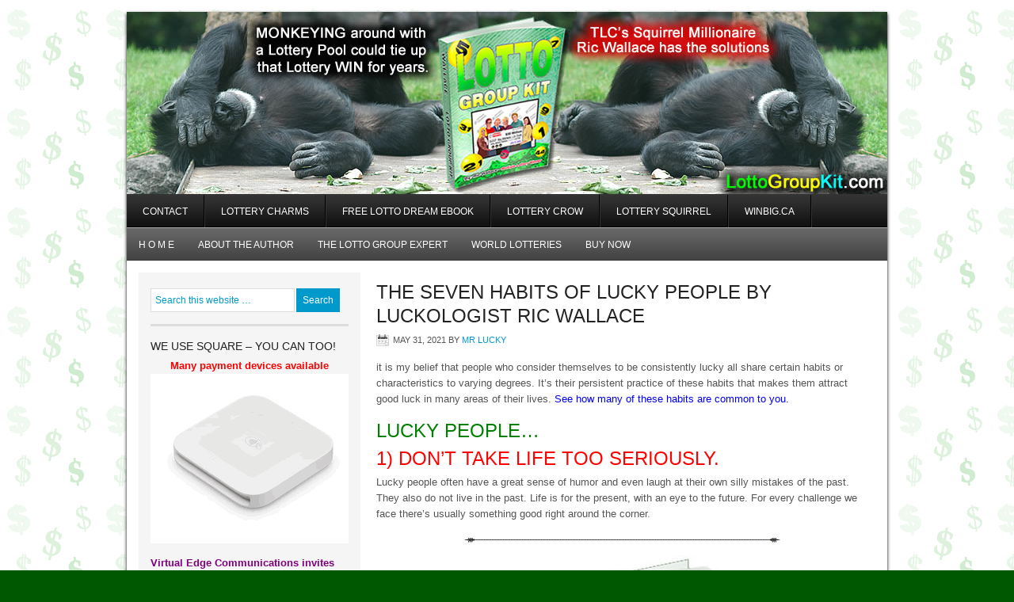

--- FILE ---
content_type: text/html; charset=UTF-8
request_url: https://lottogroupkit.com/2021/05/31/the-seven-habits-of-lucky-people-by-luckologist-ric-wallace/
body_size: 14215
content:
<!DOCTYPE html PUBLIC "-//W3C//DTD XHTML 1.0 Transitional//EN" "http://www.w3.org/TR/xhtml1/DTD/xhtml1-transitional.dtd">
<html xmlns="http://www.w3.org/1999/xhtml" lang="en-CA" xml:lang="en-CA">
<head profile="http://gmpg.org/xfn/11">
<meta http-equiv="Content-Type" content="text/html; charset=UTF-8" />
			<meta name="robots" content="noodp,noydir" />
		<title>The Seven Habits of Lucky People By Luckologist Ric Wallace</title>
<meta name='robots' content='max-image-preview:large' />
<link rel="alternate" type="application/rss+xml" title="The Lotto Group Kit V2.0 &raquo; Feed" href="https://lottogroupkit.com/feed/" />
<link rel="alternate" title="oEmbed (JSON)" type="application/json+oembed" href="https://lottogroupkit.com/wp-json/oembed/1.0/embed?url=https%3A%2F%2Flottogroupkit.com%2F2021%2F05%2F31%2Fthe-seven-habits-of-lucky-people-by-luckologist-ric-wallace%2F" />
<link rel="alternate" title="oEmbed (XML)" type="text/xml+oembed" href="https://lottogroupkit.com/wp-json/oembed/1.0/embed?url=https%3A%2F%2Flottogroupkit.com%2F2021%2F05%2F31%2Fthe-seven-habits-of-lucky-people-by-luckologist-ric-wallace%2F&#038;format=xml" />
<link rel="canonical" href="https://lottogroupkit.com/2021/05/31/the-seven-habits-of-lucky-people-by-luckologist-ric-wallace/" />
		<!-- This site uses the Google Analytics by ExactMetrics plugin v8.10.2 - Using Analytics tracking - https://www.exactmetrics.com/ -->
		<!-- Note: ExactMetrics is not currently configured on this site. The site owner needs to authenticate with Google Analytics in the ExactMetrics settings panel. -->
					<!-- No tracking code set -->
				<!-- / Google Analytics by ExactMetrics -->
		<style id='wp-img-auto-sizes-contain-inline-css' type='text/css'>
img:is([sizes=auto i],[sizes^="auto," i]){contain-intrinsic-size:3000px 1500px}
/*# sourceURL=wp-img-auto-sizes-contain-inline-css */
</style>
<link rel='stylesheet' id='corporate-theme-css' href='https://lottogroupkit.com/v2/wp-content/themes/corporate/style.css?ver=2.0' type='text/css' media='all' />
<style id='wp-emoji-styles-inline-css' type='text/css'>

	img.wp-smiley, img.emoji {
		display: inline !important;
		border: none !important;
		box-shadow: none !important;
		height: 1em !important;
		width: 1em !important;
		margin: 0 0.07em !important;
		vertical-align: -0.1em !important;
		background: none !important;
		padding: 0 !important;
	}
/*# sourceURL=wp-emoji-styles-inline-css */
</style>
<style id='wp-block-library-inline-css' type='text/css'>
:root{--wp-block-synced-color:#7a00df;--wp-block-synced-color--rgb:122,0,223;--wp-bound-block-color:var(--wp-block-synced-color);--wp-editor-canvas-background:#ddd;--wp-admin-theme-color:#007cba;--wp-admin-theme-color--rgb:0,124,186;--wp-admin-theme-color-darker-10:#006ba1;--wp-admin-theme-color-darker-10--rgb:0,107,160.5;--wp-admin-theme-color-darker-20:#005a87;--wp-admin-theme-color-darker-20--rgb:0,90,135;--wp-admin-border-width-focus:2px}@media (min-resolution:192dpi){:root{--wp-admin-border-width-focus:1.5px}}.wp-element-button{cursor:pointer}:root .has-very-light-gray-background-color{background-color:#eee}:root .has-very-dark-gray-background-color{background-color:#313131}:root .has-very-light-gray-color{color:#eee}:root .has-very-dark-gray-color{color:#313131}:root .has-vivid-green-cyan-to-vivid-cyan-blue-gradient-background{background:linear-gradient(135deg,#00d084,#0693e3)}:root .has-purple-crush-gradient-background{background:linear-gradient(135deg,#34e2e4,#4721fb 50%,#ab1dfe)}:root .has-hazy-dawn-gradient-background{background:linear-gradient(135deg,#faaca8,#dad0ec)}:root .has-subdued-olive-gradient-background{background:linear-gradient(135deg,#fafae1,#67a671)}:root .has-atomic-cream-gradient-background{background:linear-gradient(135deg,#fdd79a,#004a59)}:root .has-nightshade-gradient-background{background:linear-gradient(135deg,#330968,#31cdcf)}:root .has-midnight-gradient-background{background:linear-gradient(135deg,#020381,#2874fc)}:root{--wp--preset--font-size--normal:16px;--wp--preset--font-size--huge:42px}.has-regular-font-size{font-size:1em}.has-larger-font-size{font-size:2.625em}.has-normal-font-size{font-size:var(--wp--preset--font-size--normal)}.has-huge-font-size{font-size:var(--wp--preset--font-size--huge)}.has-text-align-center{text-align:center}.has-text-align-left{text-align:left}.has-text-align-right{text-align:right}.has-fit-text{white-space:nowrap!important}#end-resizable-editor-section{display:none}.aligncenter{clear:both}.items-justified-left{justify-content:flex-start}.items-justified-center{justify-content:center}.items-justified-right{justify-content:flex-end}.items-justified-space-between{justify-content:space-between}.screen-reader-text{border:0;clip-path:inset(50%);height:1px;margin:-1px;overflow:hidden;padding:0;position:absolute;width:1px;word-wrap:normal!important}.screen-reader-text:focus{background-color:#ddd;clip-path:none;color:#444;display:block;font-size:1em;height:auto;left:5px;line-height:normal;padding:15px 23px 14px;text-decoration:none;top:5px;width:auto;z-index:100000}html :where(.has-border-color){border-style:solid}html :where([style*=border-top-color]){border-top-style:solid}html :where([style*=border-right-color]){border-right-style:solid}html :where([style*=border-bottom-color]){border-bottom-style:solid}html :where([style*=border-left-color]){border-left-style:solid}html :where([style*=border-width]){border-style:solid}html :where([style*=border-top-width]){border-top-style:solid}html :where([style*=border-right-width]){border-right-style:solid}html :where([style*=border-bottom-width]){border-bottom-style:solid}html :where([style*=border-left-width]){border-left-style:solid}html :where(img[class*=wp-image-]){height:auto;max-width:100%}:where(figure){margin:0 0 1em}html :where(.is-position-sticky){--wp-admin--admin-bar--position-offset:var(--wp-admin--admin-bar--height,0px)}@media screen and (max-width:600px){html :where(.is-position-sticky){--wp-admin--admin-bar--position-offset:0px}}

/*# sourceURL=wp-block-library-inline-css */
</style><style id='global-styles-inline-css' type='text/css'>
:root{--wp--preset--aspect-ratio--square: 1;--wp--preset--aspect-ratio--4-3: 4/3;--wp--preset--aspect-ratio--3-4: 3/4;--wp--preset--aspect-ratio--3-2: 3/2;--wp--preset--aspect-ratio--2-3: 2/3;--wp--preset--aspect-ratio--16-9: 16/9;--wp--preset--aspect-ratio--9-16: 9/16;--wp--preset--color--black: #000000;--wp--preset--color--cyan-bluish-gray: #abb8c3;--wp--preset--color--white: #ffffff;--wp--preset--color--pale-pink: #f78da7;--wp--preset--color--vivid-red: #cf2e2e;--wp--preset--color--luminous-vivid-orange: #ff6900;--wp--preset--color--luminous-vivid-amber: #fcb900;--wp--preset--color--light-green-cyan: #7bdcb5;--wp--preset--color--vivid-green-cyan: #00d084;--wp--preset--color--pale-cyan-blue: #8ed1fc;--wp--preset--color--vivid-cyan-blue: #0693e3;--wp--preset--color--vivid-purple: #9b51e0;--wp--preset--gradient--vivid-cyan-blue-to-vivid-purple: linear-gradient(135deg,rgb(6,147,227) 0%,rgb(155,81,224) 100%);--wp--preset--gradient--light-green-cyan-to-vivid-green-cyan: linear-gradient(135deg,rgb(122,220,180) 0%,rgb(0,208,130) 100%);--wp--preset--gradient--luminous-vivid-amber-to-luminous-vivid-orange: linear-gradient(135deg,rgb(252,185,0) 0%,rgb(255,105,0) 100%);--wp--preset--gradient--luminous-vivid-orange-to-vivid-red: linear-gradient(135deg,rgb(255,105,0) 0%,rgb(207,46,46) 100%);--wp--preset--gradient--very-light-gray-to-cyan-bluish-gray: linear-gradient(135deg,rgb(238,238,238) 0%,rgb(169,184,195) 100%);--wp--preset--gradient--cool-to-warm-spectrum: linear-gradient(135deg,rgb(74,234,220) 0%,rgb(151,120,209) 20%,rgb(207,42,186) 40%,rgb(238,44,130) 60%,rgb(251,105,98) 80%,rgb(254,248,76) 100%);--wp--preset--gradient--blush-light-purple: linear-gradient(135deg,rgb(255,206,236) 0%,rgb(152,150,240) 100%);--wp--preset--gradient--blush-bordeaux: linear-gradient(135deg,rgb(254,205,165) 0%,rgb(254,45,45) 50%,rgb(107,0,62) 100%);--wp--preset--gradient--luminous-dusk: linear-gradient(135deg,rgb(255,203,112) 0%,rgb(199,81,192) 50%,rgb(65,88,208) 100%);--wp--preset--gradient--pale-ocean: linear-gradient(135deg,rgb(255,245,203) 0%,rgb(182,227,212) 50%,rgb(51,167,181) 100%);--wp--preset--gradient--electric-grass: linear-gradient(135deg,rgb(202,248,128) 0%,rgb(113,206,126) 100%);--wp--preset--gradient--midnight: linear-gradient(135deg,rgb(2,3,129) 0%,rgb(40,116,252) 100%);--wp--preset--font-size--small: 13px;--wp--preset--font-size--medium: 20px;--wp--preset--font-size--large: 36px;--wp--preset--font-size--x-large: 42px;--wp--preset--spacing--20: 0.44rem;--wp--preset--spacing--30: 0.67rem;--wp--preset--spacing--40: 1rem;--wp--preset--spacing--50: 1.5rem;--wp--preset--spacing--60: 2.25rem;--wp--preset--spacing--70: 3.38rem;--wp--preset--spacing--80: 5.06rem;--wp--preset--shadow--natural: 6px 6px 9px rgba(0, 0, 0, 0.2);--wp--preset--shadow--deep: 12px 12px 50px rgba(0, 0, 0, 0.4);--wp--preset--shadow--sharp: 6px 6px 0px rgba(0, 0, 0, 0.2);--wp--preset--shadow--outlined: 6px 6px 0px -3px rgb(255, 255, 255), 6px 6px rgb(0, 0, 0);--wp--preset--shadow--crisp: 6px 6px 0px rgb(0, 0, 0);}:where(.is-layout-flex){gap: 0.5em;}:where(.is-layout-grid){gap: 0.5em;}body .is-layout-flex{display: flex;}.is-layout-flex{flex-wrap: wrap;align-items: center;}.is-layout-flex > :is(*, div){margin: 0;}body .is-layout-grid{display: grid;}.is-layout-grid > :is(*, div){margin: 0;}:where(.wp-block-columns.is-layout-flex){gap: 2em;}:where(.wp-block-columns.is-layout-grid){gap: 2em;}:where(.wp-block-post-template.is-layout-flex){gap: 1.25em;}:where(.wp-block-post-template.is-layout-grid){gap: 1.25em;}.has-black-color{color: var(--wp--preset--color--black) !important;}.has-cyan-bluish-gray-color{color: var(--wp--preset--color--cyan-bluish-gray) !important;}.has-white-color{color: var(--wp--preset--color--white) !important;}.has-pale-pink-color{color: var(--wp--preset--color--pale-pink) !important;}.has-vivid-red-color{color: var(--wp--preset--color--vivid-red) !important;}.has-luminous-vivid-orange-color{color: var(--wp--preset--color--luminous-vivid-orange) !important;}.has-luminous-vivid-amber-color{color: var(--wp--preset--color--luminous-vivid-amber) !important;}.has-light-green-cyan-color{color: var(--wp--preset--color--light-green-cyan) !important;}.has-vivid-green-cyan-color{color: var(--wp--preset--color--vivid-green-cyan) !important;}.has-pale-cyan-blue-color{color: var(--wp--preset--color--pale-cyan-blue) !important;}.has-vivid-cyan-blue-color{color: var(--wp--preset--color--vivid-cyan-blue) !important;}.has-vivid-purple-color{color: var(--wp--preset--color--vivid-purple) !important;}.has-black-background-color{background-color: var(--wp--preset--color--black) !important;}.has-cyan-bluish-gray-background-color{background-color: var(--wp--preset--color--cyan-bluish-gray) !important;}.has-white-background-color{background-color: var(--wp--preset--color--white) !important;}.has-pale-pink-background-color{background-color: var(--wp--preset--color--pale-pink) !important;}.has-vivid-red-background-color{background-color: var(--wp--preset--color--vivid-red) !important;}.has-luminous-vivid-orange-background-color{background-color: var(--wp--preset--color--luminous-vivid-orange) !important;}.has-luminous-vivid-amber-background-color{background-color: var(--wp--preset--color--luminous-vivid-amber) !important;}.has-light-green-cyan-background-color{background-color: var(--wp--preset--color--light-green-cyan) !important;}.has-vivid-green-cyan-background-color{background-color: var(--wp--preset--color--vivid-green-cyan) !important;}.has-pale-cyan-blue-background-color{background-color: var(--wp--preset--color--pale-cyan-blue) !important;}.has-vivid-cyan-blue-background-color{background-color: var(--wp--preset--color--vivid-cyan-blue) !important;}.has-vivid-purple-background-color{background-color: var(--wp--preset--color--vivid-purple) !important;}.has-black-border-color{border-color: var(--wp--preset--color--black) !important;}.has-cyan-bluish-gray-border-color{border-color: var(--wp--preset--color--cyan-bluish-gray) !important;}.has-white-border-color{border-color: var(--wp--preset--color--white) !important;}.has-pale-pink-border-color{border-color: var(--wp--preset--color--pale-pink) !important;}.has-vivid-red-border-color{border-color: var(--wp--preset--color--vivid-red) !important;}.has-luminous-vivid-orange-border-color{border-color: var(--wp--preset--color--luminous-vivid-orange) !important;}.has-luminous-vivid-amber-border-color{border-color: var(--wp--preset--color--luminous-vivid-amber) !important;}.has-light-green-cyan-border-color{border-color: var(--wp--preset--color--light-green-cyan) !important;}.has-vivid-green-cyan-border-color{border-color: var(--wp--preset--color--vivid-green-cyan) !important;}.has-pale-cyan-blue-border-color{border-color: var(--wp--preset--color--pale-cyan-blue) !important;}.has-vivid-cyan-blue-border-color{border-color: var(--wp--preset--color--vivid-cyan-blue) !important;}.has-vivid-purple-border-color{border-color: var(--wp--preset--color--vivid-purple) !important;}.has-vivid-cyan-blue-to-vivid-purple-gradient-background{background: var(--wp--preset--gradient--vivid-cyan-blue-to-vivid-purple) !important;}.has-light-green-cyan-to-vivid-green-cyan-gradient-background{background: var(--wp--preset--gradient--light-green-cyan-to-vivid-green-cyan) !important;}.has-luminous-vivid-amber-to-luminous-vivid-orange-gradient-background{background: var(--wp--preset--gradient--luminous-vivid-amber-to-luminous-vivid-orange) !important;}.has-luminous-vivid-orange-to-vivid-red-gradient-background{background: var(--wp--preset--gradient--luminous-vivid-orange-to-vivid-red) !important;}.has-very-light-gray-to-cyan-bluish-gray-gradient-background{background: var(--wp--preset--gradient--very-light-gray-to-cyan-bluish-gray) !important;}.has-cool-to-warm-spectrum-gradient-background{background: var(--wp--preset--gradient--cool-to-warm-spectrum) !important;}.has-blush-light-purple-gradient-background{background: var(--wp--preset--gradient--blush-light-purple) !important;}.has-blush-bordeaux-gradient-background{background: var(--wp--preset--gradient--blush-bordeaux) !important;}.has-luminous-dusk-gradient-background{background: var(--wp--preset--gradient--luminous-dusk) !important;}.has-pale-ocean-gradient-background{background: var(--wp--preset--gradient--pale-ocean) !important;}.has-electric-grass-gradient-background{background: var(--wp--preset--gradient--electric-grass) !important;}.has-midnight-gradient-background{background: var(--wp--preset--gradient--midnight) !important;}.has-small-font-size{font-size: var(--wp--preset--font-size--small) !important;}.has-medium-font-size{font-size: var(--wp--preset--font-size--medium) !important;}.has-large-font-size{font-size: var(--wp--preset--font-size--large) !important;}.has-x-large-font-size{font-size: var(--wp--preset--font-size--x-large) !important;}
/*# sourceURL=global-styles-inline-css */
</style>

<style id='classic-theme-styles-inline-css' type='text/css'>
/*! This file is auto-generated */
.wp-block-button__link{color:#fff;background-color:#32373c;border-radius:9999px;box-shadow:none;text-decoration:none;padding:calc(.667em + 2px) calc(1.333em + 2px);font-size:1.125em}.wp-block-file__button{background:#32373c;color:#fff;text-decoration:none}
/*# sourceURL=/wp-includes/css/classic-themes.min.css */
</style>
<link rel='stylesheet' id='dashicons-css' href='https://lottogroupkit.com/v2/wp-includes/css/dashicons.min.css?ver=1861603952ab348d8f45e3ea6a9d903a' type='text/css' media='all' />
<link rel='stylesheet' id='admin-bar-css' href='https://lottogroupkit.com/v2/wp-includes/css/admin-bar.min.css?ver=1861603952ab348d8f45e3ea6a9d903a' type='text/css' media='all' />
<style id='admin-bar-inline-css' type='text/css'>

    /* Hide CanvasJS credits for P404 charts specifically */
    #p404RedirectChart .canvasjs-chart-credit {
        display: none !important;
    }
    
    #p404RedirectChart canvas {
        border-radius: 6px;
    }

    .p404-redirect-adminbar-weekly-title {
        font-weight: bold;
        font-size: 14px;
        color: #fff;
        margin-bottom: 6px;
    }

    #wpadminbar #wp-admin-bar-p404_free_top_button .ab-icon:before {
        content: "\f103";
        color: #dc3545;
        top: 3px;
    }
    
    #wp-admin-bar-p404_free_top_button .ab-item {
        min-width: 80px !important;
        padding: 0px !important;
    }
    
    /* Ensure proper positioning and z-index for P404 dropdown */
    .p404-redirect-adminbar-dropdown-wrap { 
        min-width: 0; 
        padding: 0;
        position: static !important;
    }
    
    #wpadminbar #wp-admin-bar-p404_free_top_button_dropdown {
        position: static !important;
    }
    
    #wpadminbar #wp-admin-bar-p404_free_top_button_dropdown .ab-item {
        padding: 0 !important;
        margin: 0 !important;
    }
    
    .p404-redirect-dropdown-container {
        min-width: 340px;
        padding: 18px 18px 12px 18px;
        background: #23282d !important;
        color: #fff;
        border-radius: 12px;
        box-shadow: 0 8px 32px rgba(0,0,0,0.25);
        margin-top: 10px;
        position: relative !important;
        z-index: 999999 !important;
        display: block !important;
        border: 1px solid #444;
    }
    
    /* Ensure P404 dropdown appears on hover */
    #wpadminbar #wp-admin-bar-p404_free_top_button .p404-redirect-dropdown-container { 
        display: none !important;
    }
    
    #wpadminbar #wp-admin-bar-p404_free_top_button:hover .p404-redirect-dropdown-container { 
        display: block !important;
    }
    
    #wpadminbar #wp-admin-bar-p404_free_top_button:hover #wp-admin-bar-p404_free_top_button_dropdown .p404-redirect-dropdown-container {
        display: block !important;
    }
    
    .p404-redirect-card {
        background: #2c3338;
        border-radius: 8px;
        padding: 18px 18px 12px 18px;
        box-shadow: 0 2px 8px rgba(0,0,0,0.07);
        display: flex;
        flex-direction: column;
        align-items: flex-start;
        border: 1px solid #444;
    }
    
    .p404-redirect-btn {
        display: inline-block;
        background: #dc3545;
        color: #fff !important;
        font-weight: bold;
        padding: 5px 22px;
        border-radius: 8px;
        text-decoration: none;
        font-size: 17px;
        transition: background 0.2s, box-shadow 0.2s;
        margin-top: 8px;
        box-shadow: 0 2px 8px rgba(220,53,69,0.15);
        text-align: center;
        line-height: 1.6;
    }
    
    .p404-redirect-btn:hover {
        background: #c82333;
        color: #fff !important;
        box-shadow: 0 4px 16px rgba(220,53,69,0.25);
    }
    
    /* Prevent conflicts with other admin bar dropdowns */
    #wpadminbar .ab-top-menu > li:hover > .ab-item,
    #wpadminbar .ab-top-menu > li.hover > .ab-item {
        z-index: auto;
    }
    
    #wpadminbar #wp-admin-bar-p404_free_top_button:hover > .ab-item {
        z-index: 999998 !important;
    }
    
/*# sourceURL=admin-bar-inline-css */
</style>
<link rel="https://api.w.org/" href="https://lottogroupkit.com/wp-json/" /><link rel="alternate" title="JSON" type="application/json" href="https://lottogroupkit.com/wp-json/wp/v2/posts/10221" /><link rel="EditURI" type="application/rsd+xml" title="RSD" href="https://lottogroupkit.com/v2/xmlrpc.php?rsd" />
		<script type="text/javascript">
			var _statcounter = _statcounter || [];
			_statcounter.push({"tags": {"author": "Mr Lucky"}});
		</script>
		<style data-context="foundation-flickity-css">/*! Flickity v2.0.2
http://flickity.metafizzy.co
---------------------------------------------- */.flickity-enabled{position:relative}.flickity-enabled:focus{outline:0}.flickity-viewport{overflow:hidden;position:relative;height:100%}.flickity-slider{position:absolute;width:100%;height:100%}.flickity-enabled.is-draggable{-webkit-tap-highlight-color:transparent;tap-highlight-color:transparent;-webkit-user-select:none;-moz-user-select:none;-ms-user-select:none;user-select:none}.flickity-enabled.is-draggable .flickity-viewport{cursor:move;cursor:-webkit-grab;cursor:grab}.flickity-enabled.is-draggable .flickity-viewport.is-pointer-down{cursor:-webkit-grabbing;cursor:grabbing}.flickity-prev-next-button{position:absolute;top:50%;width:44px;height:44px;border:none;border-radius:50%;background:#fff;background:hsla(0,0%,100%,.75);cursor:pointer;-webkit-transform:translateY(-50%);transform:translateY(-50%)}.flickity-prev-next-button:hover{background:#fff}.flickity-prev-next-button:focus{outline:0;box-shadow:0 0 0 5px #09f}.flickity-prev-next-button:active{opacity:.6}.flickity-prev-next-button.previous{left:10px}.flickity-prev-next-button.next{right:10px}.flickity-rtl .flickity-prev-next-button.previous{left:auto;right:10px}.flickity-rtl .flickity-prev-next-button.next{right:auto;left:10px}.flickity-prev-next-button:disabled{opacity:.3;cursor:auto}.flickity-prev-next-button svg{position:absolute;left:20%;top:20%;width:60%;height:60%}.flickity-prev-next-button .arrow{fill:#333}.flickity-page-dots{position:absolute;width:100%;bottom:-25px;padding:0;margin:0;list-style:none;text-align:center;line-height:1}.flickity-rtl .flickity-page-dots{direction:rtl}.flickity-page-dots .dot{display:inline-block;width:10px;height:10px;margin:0 8px;background:#333;border-radius:50%;opacity:.25;cursor:pointer}.flickity-page-dots .dot.is-selected{opacity:1}</style><style data-context="foundation-slideout-css">.slideout-menu{position:fixed;left:0;top:0;bottom:0;right:auto;z-index:0;width:256px;overflow-y:auto;-webkit-overflow-scrolling:touch;display:none}.slideout-menu.pushit-right{left:auto;right:0}.slideout-panel{position:relative;z-index:1;will-change:transform}.slideout-open,.slideout-open .slideout-panel,.slideout-open body{overflow:hidden}.slideout-open .slideout-menu{display:block}.pushit{display:none}</style><link rel="icon" href="https://lottogroupkit.com/v2/wp-content/themes/corporate/images/favicon.ico" />
<link rel="pingback" href="https://lottogroupkit.com/v2/xmlrpc.php" />
<style type="text/css">#header { background: url(https://lottogroupkit.com/v2/wp-content/uploads/2017/06/Lotto-group-kit-960c.jpg) no-repeat !important; }</style>
<style type="text/css" id="custom-background-css">
body.custom-background { background-color: #005901; background-image: url("https://lottogroupkit.com/v2/wp-content/uploads/2017/05/dollar-back.gif"); background-position: left top; background-size: auto; background-repeat: repeat; background-attachment: scroll; }
</style>
	<style>.ios7.web-app-mode.has-fixed header{ background-color: rgba(3,122,221,.88);}</style></head>
<body class="wp-singular post-template-default single single-post postid-10221 single-format-standard custom-background wp-theme-genesis wp-child-theme-corporate custom-header header-image header-full-width sidebar-content"><div id="wrap"><div id="header"><div class="wrap"><div id="title-area"><p id="title"><a href="https://lottogroupkit.com/">The Lotto Group Kit V2.0</a></p><p id="description">Want to increase your chance of a WIN by running a lottery group, pool or syndicate and need some tips from an expert with information NOT found on a government lottery site, this is for you.</p></div></div></div><div id="nav"><div class="wrap"><ul id="menu-site-links" class="menu genesis-nav-menu menu-primary"><li id="menu-item-150" class="menu-item menu-item-type-post_type menu-item-object-page menu-item-150"><a href="https://lottogroupkit.com/contact/">Contact</a></li>
<li id="menu-item-9" class="menu-item menu-item-type-custom menu-item-object-custom menu-item-9"><a href="https://www.lotterycharms.com/">Lottery Charms</a></li>
<li id="menu-item-10" class="menu-item menu-item-type-custom menu-item-object-custom menu-item-10"><a href="https://lottodreamebook.com/">FREE LOTTO DREAM EBOOK</a></li>
<li id="menu-item-11" class="menu-item menu-item-type-custom menu-item-object-custom menu-item-11"><a href="https://lotterycrow.com/">Lottery Crow</a></li>
<li id="menu-item-12" class="menu-item menu-item-type-custom menu-item-object-custom menu-item-12"><a href="https://lotterysquirrel.com/">Lottery Squirrel</a></li>
<li id="menu-item-13" class="menu-item menu-item-type-custom menu-item-object-custom menu-item-13"><a href="https://WinBig.ca">WinBig.ca</a></li>
</ul></div></div><div id="subnav"><div class="wrap"><ul id="menu-sub-menu" class="menu genesis-nav-menu menu-secondary"><li id="menu-item-129" class="menu-item menu-item-type-custom menu-item-object-custom menu-item-home menu-item-129"><a href="https://lottogroupkit.com/">H O M E</a></li>
<li id="menu-item-89" class="menu-item menu-item-type-post_type menu-item-object-page menu-item-89"><a href="https://lottogroupkit.com/about-the-author-ric-wallace/">About the Author</a></li>
<li id="menu-item-94" class="menu-item menu-item-type-post_type menu-item-object-page menu-item-94"><a href="https://lottogroupkit.com/what-qualifies-me-to-write-about-running-group-lotteries/">The LOTTO Group Expert</a></li>
<li id="menu-item-117" class="menu-item menu-item-type-post_type menu-item-object-page menu-item-117"><a href="https://lottogroupkit.com/government-lottery-sites/">World Lotteries</a></li>
<li id="menu-item-130" class="menu-item menu-item-type-custom menu-item-object-custom menu-item-130"><a href="https://lotterycharms.com/books/">Buy Now</a></li>
</ul></div></div><div id="inner"><div id="content-sidebar-wrap"><div id="content" class="hfeed"><div class="post-10221 post type-post status-publish format-standard hentry category-21-lucky-lottery-tips category-canada-lotteries category-charitable-lotteries category-cool-lucky-stuff category-daily-grand category-dream-home category-lottery-books category-lottery-charms category-lottery-news category-lottery-numbers category-lotto-649 category-lotto-books category-lotto-group-kit-v2-0 category-lotto-max category-lucky-coins category-lucky-magnets category-lucky-pins category-mega-millions category-news category-powerball category-the-lotto-dream-ebook category-tips category-uncategorized category-usa-lotteries category-valuable-domains-2 entry"><h1 class="entry-title">The Seven Habits of Lucky People By Luckologist Ric Wallace</h1>
<div class="post-info"><span class="date published time" title="2021-05-31T09:34:53-07:00">May 31, 2021</span>  by <span class="author vcard"><span class="fn"><a href="https://lottogroupkit.com/author/mugzy1910/" rel="author">Mr Lucky</a></span></span>  </div><div class="entry-content"><p>it is my belief that people who consider themselves to be consistently lucky all share certain habits or characteristics to varying degrees. It’s their persistent practice of these habits that makes them attract good luck in many areas of their lives. <span style="color: #0000ff;">See how many of these habits are common to you.</span></p>
<h1><span style="color: #008000;">Lucky People&#8230;</span></h1>
<h1><span style="color: #ff0000;">1) Don’t take life too seriously.</span></h1>
<p>Lucky people often have a great sense of humor and even laugh at their own silly mistakes of the past. They also do not live in the past. Life is for the present, with an eye to the future. For every challenge we face there’s usually something good right around the corner.<div align="center"><img decoding="async" style="margin-top: 5px; margin-bottom: 8px;" alt="arrow-bar[1]" src="https://lottogroupkit.com/v2/wp-content/uploads/2025/04/arrow-bar1.gif" width="400" height="6" /></div><a href="http://www.lotterycharms.com/product/21-lucky-lottery-tips-for-selecting-playing-and-winning-lotteries-ebook/"><img fetchpriority="high" decoding="async" class="aligncenter size-full wp-image-34304" src="https://lottogroupkit.com/v2/wp-content/uploads/2025/04/21-lucky-lotterytips.jpg" alt="" width="500" height="500"></a>
<h1 class="product_title entry-title" style="text-align: center;"><span style="color: #ff0000;">21 Lucky Lottery Tips</span></h1>
<div style="text-align: center;">For Selecting, Playing, and Winning Lotteries – <span style="color: #0000ff;"><strong>eBOOK
</strong></span></div><div style="text-align: center;">By Multiple Lottery Winner <a href="http://RicWallace.ca">Ric Wallace</a></div>
<div style="text-align: center;"><span style="color: #ff0000;"><a style="color: #ff0000;" href="http://www.lotterycharms.com/product/21-lucky-lottery-tips-for-selecting-playing-and-winning-lotteries-ebook/"></div><div style="text-align: center;"><strong>CLICK HERE FOR MORE INFO OR TO PURCHASE</strong></div>
</a></span><div style="text-align: center;"><span style="color: #008000;"><strong>You could be reading this book in minute - saving <span style="color: #736607;">TREES</span></strong></span><span style="color: #736607;">.</span></div>
<div style="text-align: center;"><span><strong>The 21 Lucky Lottery Tips</strong></span><span class="style17"><strong> eBook</strong></span><span class="headerblack"><strong> is supplied as a PDF protected file
 viewable on computers, tablets and smart devices.
ISBN:-13: 978-09781733-1-9  plus taxes if applicable</strong></span></div><div align="center"><img decoding="async" style="margin-top: 5px; margin-bottom: 8px;" alt="arrow-bar[1]" src="https://lottogroupkit.com/v2/wp-content/uploads/2025/04/arrow-bar1.gif" width="400" height="6" /></div></p>
<h1><span style="color: #ff0000;">2) Create their own luck &amp; don’t simply wait for <span style="color: #008000;">LUCK</span> to happen.</span></h1>
<p>Lucky people do not collect dust; they’re proactive in moving forward and creating wealth, success, etc. They are not usually number crunchers and not really concerned with odds. They create their own luck through attitude, dreams, and belief.<br />
<a href="https://crowart.ca/luck/"><img decoding="async" class="aligncenter wp-image-437 size-full" src="https://lottogroupkit.com/v2/wp-content/uploads/2025/04/crow-LUCK-AD-01.jpg" sizes="(max-width: 600px) 100vw, 600px" srcset="https://lottogroupkit.com/v2/wp-content/uploads/2025/04/crow-LUCK-AD-01.jpg 600w,https://lottogroupkit.com/v2/wp-content/uploads/2025/04/crow-LUCK-AD-01-300x199.jpg 300w" alt="" width="600" height="398" /></a>
<h1 style="text-align: center;"><a href="https://crowart.ca/luck/"><div style="text-align: center;">TRY OUR LUCKY CROW</div>
<div style="text-align: center;">LOTTERY NUMBER GENERATOR</a></div></h1>
<a href="https://crowart.ca/luck/"><img loading="lazy" decoding="async" class="aligncenter wp-image-383 size-full" src="https://lottogroupkit.com/v2/wp-content/uploads/2025/04//arrow-flasher1.gif" alt="" width="407" height="78" /></a></p>
<h1><span style="color: #ff0000;">3) Notice &amp; take advantage of opportunities that come their way.</span></h1>
<p>Where some people see only problems, lucky people see opportunities. Lucky people can see beyond what others can, in turn seeing the larger picture. They are usually adept at avoiding scams. They almost have a sort of sixth sense and are able to read people.</p>
<h1><span style="color: #ff0000;"><strong>4) Set and reach goals, and make <span style="color: #0000ff;">affirmations</span>.</strong></span></h1>
<p>Lucky people are like world travelers: They have their destinations, visas, plane tickets, passports, etc, and they get where they want to go. They do this by setting goals, focusing, planning, and making positive affirmations. Lucky people get things done and do not procrastinate.<a href="https://lottodreamebook.com/The-Lotto-Dream-eBook-2022-12m-02d-SE.pdf"><img decoding="async" class="size-full wp-image-31883 aligncenter" src="https://lottogroupkit.com/v2/wp-content/uploads/2025/04/dreamEbook-500.jpg" alt="The LOTTO Dream eBook - FREE DOWNLOAD"  /></a></p>
<h1><span style="color: #ff0000;">5) Know how to turn lemons into lemonade.</span></h1>
<p>Lucky people are masters at turning negative things into positive things.<br />
Some lucky people treat this as a game; others see it as an obsession. They always look to spin just about anything into a positive result. Lucky people often see “lemons” as simply the necessary occasional course correction.[FREE-catalogue]</p>
<h1><span style="color: #ff0000;">6) Filter out what they don’t need to focus on what they do need.</span></h1>
<p>Lucky people magnetically attract what they need (money, people, ideas, etc).<br />
They can multitask and filter out life’s hindrances: negative people, distractions, and anything else they don’t need.[foto-restore-01]</p>
<h1><span style="color: #ff0000;">7) Remain optimistic &amp; persistent even in the face of negativity.</span></h1>
<p>Lucky people always see the glass as half full to overflowing. They turn lemons into lemonade; they notice when a course correction is required; and they often adopt the “dumb dog” principle – not knowing when to quit!</p>
<a href="https://lotterycharms.com/the-3-ps-of-winning-or-success-ideal-for-lottery-players/"><img loading="lazy" decoding="async" class="aligncenter" src="https://lottogroupkit.com/v2/wp-content/uploads/2025/04/3Ps-ad-WIN-BIG-1.jpg" alt="" width="600" height="490"></a>
<p>&nbsp;</p>
</div><div class="post-meta"><span class="categories">Filed Under: <a href="https://lottogroupkit.com/category/lotto-books/21-lucky-lottery-tips/" rel="category tag">21 Lucky Lottery Tips</a>, <a href="https://lottogroupkit.com/category/canada-lotteries/" rel="category tag">Canada Lotteries</a>, <a href="https://lottogroupkit.com/category/charitable-lotteries/" rel="category tag">Charitable Lotteries</a>, <a href="https://lottogroupkit.com/category/cool-lucky-stuff/" rel="category tag">Cool &amp; Lucky Stuff</a>, <a href="https://lottogroupkit.com/category/canada-lotteries/daily-grand/" rel="category tag">Daily Grand</a>, <a href="https://lottogroupkit.com/category/dream-home/" rel="category tag">Dream Home</a>, <a href="https://lottogroupkit.com/category/lottery-books/" rel="category tag">Lottery Books</a>, <a href="https://lottogroupkit.com/category/lottery-charms/" rel="category tag">Lottery Charms</a>, <a href="https://lottogroupkit.com/category/lottery-news/" rel="category tag">Lottery News</a>, <a href="https://lottogroupkit.com/category/lottery-numbers/" rel="category tag">Lottery Numbers</a>, <a href="https://lottogroupkit.com/category/canada-lotteries/lotto-649/" rel="category tag">Lotto 649</a>, <a href="https://lottogroupkit.com/category/lotto-books/" rel="category tag">Lotto Books</a>, <a href="https://lottogroupkit.com/category/lotto-books/lotto-group-kit-v2-0/" rel="category tag">Lotto Group Kit V2.0</a>, <a href="https://lottogroupkit.com/category/canada-lotteries/lotto-max/" rel="category tag">Lotto MAX</a>, <a href="https://lottogroupkit.com/category/lottery-charms/lucky-coins/" rel="category tag">Lucky Coins</a>, <a href="https://lottogroupkit.com/category/lottery-charms/lucky-magnets/" rel="category tag">Lucky Magnets</a>, <a href="https://lottogroupkit.com/category/lottery-charms/lucky-pins/" rel="category tag">Lucky Pins</a>, <a href="https://lottogroupkit.com/category/usa-lotteries/mega-millions/" rel="category tag">Mega Millions</a>, <a href="https://lottogroupkit.com/category/news/" rel="category tag">News</a>, <a href="https://lottogroupkit.com/category/usa-lotteries/powerball/" rel="category tag">PowerBALL</a>, <a href="https://lottogroupkit.com/category/lotto-books/the-lotto-dream-ebook/" rel="category tag">The Lotto Dream eBook</a>, <a href="https://lottogroupkit.com/category/tips/" rel="category tag">Tips</a>, <a href="https://lottogroupkit.com/category/uncategorized/" rel="category tag">Uncategorised</a>, <a href="https://lottogroupkit.com/category/usa-lotteries/" rel="category tag">USA Lotteries</a>, <a href="https://lottogroupkit.com/category/valuable-domains-2/" rel="category tag">Valuable Domains</a></span> </div></div></div><div id="sidebar" class="sidebar widget-area"><div id="search-3" class="widget widget_search"><div class="widget-wrap"><form method="get" class="searchform search-form" action="https://lottogroupkit.com/" role="search" ><input type="text" value="Search this website &#x02026;" name="s" class="s search-input" onfocus="if ('Search this website &#x2026;' === this.value) {this.value = '';}" onblur="if ('' === this.value) {this.value = 'Search this website &#x2026;';}" /><input type="submit" class="searchsubmit search-submit" value="Search" /></form></div></div>
<div id="text-11" class="widget widget_text"><div class="widget-wrap"><h4 class="widget-title widgettitle">We Use Square &#8211; You Can Too!</h4>
			<div class="textwidget"><p style="text-align: center;"><strong><span style="color: #ff0000;">Many payment devices available</span></strong><br />
<a href="https://squareup.com/i/VIRTUALEDG"><img loading="lazy" decoding="async" class="aligncenter size-full wp-image-56470" src="https://lottogroupkit.com/v2/wp-content/uploads/2025/08/square-animation-250.gif" alt="" width="250" height="214" /></a></p>
<p><span style="color: #800080;"><strong><a style="color: #800080;" href="https://squareup.com/i/VIRTUALEDG">Virtual Edge Communications invites you to try Square.</a></strong></span></p>
<div><span style="color: #0000ff;"><strong>Sign up and take a payment to redeem your reward.</strong> </span>Afterwards, you can choose between <span style="color: #ff0000;"><strong>free processing on your first <span style="color: #008000;">$1,000 in sales</span> (within 180 days), or get <span style="color: #008000;">$20 off Square Hardware</span>.*</strong></span></div>
</div>
		</div></div>
<div id="text-10" class="widget widget_text"><div class="widget-wrap">			<div class="textwidget"><p><a href="https://lotterycharms.com/books/"><img loading="lazy" decoding="async" class="aligncenter size-full wp-image-13443" src="https://lottogroupkit.com/v2/wp-content/uploads/2025/04/no-trump-tariffs-2025.jpg" alt="" width="250" height="325" /></a></p>
</div>
		</div></div>
<div id="text-8" class="widget widget_text"><div class="widget-wrap">			<div class="textwidget"><table border="1" width="100%" cellspacing="0" cellpadding="8">
<tbody>
<tr>
<td bgcolor="#FFFFCC">As part of our continued commitment to your privacy, we&#8217;ve updated our LottoGroupKit.com Privacy Statement. You can view the new Privacy Statement at <span style="color: #ff0000;"><a style="color: #ff0000;" href="https://lottogroupkit.com/legal/">Legal Stuff &amp; Privacy</a></span>. By continuing to use  LottoGroupKit.com you are agreeing to the terms of the then current Privacy Statement.</td>
</tr>
</tbody>
</table>
</div>
		</div></div>
<div id="text-9" class="widget widget_text"><div class="widget-wrap">			<div class="textwidget"><p><a href="https://lotterycharms.com/books/"><img loading="lazy" decoding="async" class="size-full wp-image-5799 aligncenter" src="https://lottogroupkit.com/v2/wp-content/uploads/2025/04/books-GIFFER.gif" alt="" width="250" height="77" /></a><a href="https://lotterycharms.com/books/"><img loading="lazy" decoding="async" class="size-full wp-image-5799 aligncenter" src="https://lottogroupkit.com/v2/wp-content/uploads/2025/04/books-GIFFER.gif" alt="" width="250" height="77" /></a><a href="https://lotterycharms.com/books/"><img loading="lazy" decoding="async" class="size-full wp-image-5799 aligncenter" src="https://lottogroupkit.com/v2/wp-content/uploads/2025/04/books-GIFFER.gif" alt="" width="250" height="77" /></a><a href="https://ricwallace.ca/"><img loading="lazy" decoding="async" class="aligncenter wp-image-13381 size-full" src="https://lottogroupkit.com/v2/wp-content/uploads/2025/04/RicWallace.jpg" alt="" width="250" height="70" /></a></p>
</div>
		</div></div>
<div id="text-6" class="widget widget_text"><div class="widget-wrap">			<div class="textwidget"><p><a href="https://crowart.ca/luck/"><img loading="lazy" decoding="async" class="size-full wp-image-5491 aligncenter" src="https://lottogroupkit.com/v2/wp-content/uploads/2025/04/400-winner.jpg" alt="" width="233" height="72" /></a></p>
<div align="center">
<h3><a href="https://crowart.ca/luck/">Try The FREE<br />
Lucky CROW<br />
Random Number Generator</a></h3>
</div>
</div>
		</div></div>
<div id="text-4" class="widget widget_text"><div class="widget-wrap">			<div class="textwidget"><p><a href="https://lotterycharms.com/shop/"><img loading="lazy" decoding="async" class="size-full wp-image-113 aligncenter" src="https://lottogroupkit.com/v2/wp-content/uploads/2025/04/OPEN-lotterycharms.gif" alt="" width="250" height="218" /><img loading="lazy" decoding="async" class="size-full wp-image-111 aligncenter" src="https://lottogroupkit.com/v2/wp-content/uploads/2025/04/secure.jpg" alt="" width="250" height="31" /><img loading="lazy" decoding="async" class="size-full wp-image-112 aligncenter" src="https://lottogroupkit.com/v2/wp-content/uploads/2025/04/secured-payments.gif" alt="" width="250" height="60" /></a></p>
</div>
		</div></div>
<div id="text-7" class="widget widget_text"><div class="widget-wrap">			<div class="textwidget"><div align="center"><a href="https://lotterycharms.com/books/"><img loading="lazy" decoding="async" class="alignnone" src="https://lottogroupkit.com/v2/wp-content/uploads/2025/04/squirrel-millionaire.jpg" alt="" width="180" height="314" /></a></div>
<h3 align="center"><strong>TLC’s<br />
Lottery Changed<br />
My Life</strong></h3>
<div align="center"><a href="https://lotterycharms.com/books/"><img loading="lazy" decoding="async" class="aligncenter wp-image-5630 size-full" src="https://lottogroupkit.com/v2/wp-content/uploads/2025/04/21-tips.gif" alt="" width="250" height="319" /></a></div>
</div>
		</div></div>

		<div id="recent-posts-4" class="widget widget_recent_entries"><div class="widget-wrap">
		<h4 class="widget-title widgettitle">Recent Lotto Numbers and More</h4>

		<ul>
											<li>
					<a href="https://lottogroupkit.com/2025/12/09/mega-millions-winning-numbers-tue-dec-9-2025/">Mega Millions Winning Numbers Tue, Dec 9, 2025</a>
											<span class="post-date">December 9, 2025</span>
									</li>
											<li>
					<a href="https://lottogroupkit.com/2025/12/09/lotto-max-ontario-encore-winning-numbers-tuesday-09-12-2025/">Lotto MAX &#038; Ontario Encore Winning Numbers  Tuesday 09/12/2025</a>
											<span class="post-date">December 9, 2025</span>
									</li>
											<li>
					<a href="https://lottogroupkit.com/2025/12/07/lotto-6-49-ontario-encore-winning-numbers-saturday-06-12-2025lawofattraction-manifestation-visualization-canada-lotteries-daily-keno-dream-home-winner-encore-lottario-lotteries-lottery/">Lotto 6/49 &#038; Ontario Encore Winning Numbers  Saturday 06/12/2025</a>
											<span class="post-date">December 7, 2025</span>
									</li>
											<li>
					<a href="https://lottogroupkit.com/2025/12/06/powerball-winning-numbers-sat-dec-6-2025/">Powerball Winning Numbers  Sat, Dec 6, 2025</a>
											<span class="post-date">December 6, 2025</span>
									</li>
											<li>
					<a href="https://lottogroupkit.com/2025/12/05/mega-millions-winning-numbers-fri-dec-5-2025/">Mega Millions Winning Numbers Fri, Dec 5, 2025</a>
											<span class="post-date">December 5, 2025</span>
									</li>
											<li>
					<a href="https://lottogroupkit.com/2025/12/05/lotto-max-ontario-encore-winning-numbers-friday-05-12-2025/">Lotto MAX &#038; Ontario Encore Winning Numbers  Friday 05/12/2025</a>
											<span class="post-date">December 5, 2025</span>
									</li>
											<li>
					<a href="https://lottogroupkit.com/2025/12/03/lotto-6-49-ontario-encore-winning-numbers-wednesday-03-12-2025/">Lotto 6/49 &#038; Ontario Encore Winning Numbers  Wednesday 03/12/2025</a>
											<span class="post-date">December 3, 2025</span>
									</li>
											<li>
					<a href="https://lottogroupkit.com/2025/12/03/powerball-winning-numbers-wed-dec-3-2025/">Powerball Winning Numbers  Wed, Dec 3, 2025</a>
											<span class="post-date">December 3, 2025</span>
									</li>
											<li>
					<a href="https://lottogroupkit.com/2025/12/02/lotto-max-ontario-encore-winning-numbers-tuesday-02-12-2025/">Lotto MAX &#038; Ontario Encore Winning Numbers  Tuesday 02/12/2025</a>
											<span class="post-date">December 2, 2025</span>
									</li>
											<li>
					<a href="https://lottogroupkit.com/2025/12/02/mega-millions-winning-numbers-tue-dec-2-2025/">Mega Millions Winning Numbers Tue, Dec 2, 2025</a>
											<span class="post-date">December 2, 2025</span>
									</li>
											<li>
					<a href="https://lottogroupkit.com/2025/11/29/powerball-winning-numbers-sat-nov-29-2025/">Powerball Winning Numbers  Sat, Nov 29, 2025</a>
											<span class="post-date">November 29, 2025</span>
									</li>
											<li>
					<a href="https://lottogroupkit.com/2025/11/29/lotto-6-49-ontario-encore-winning-numbers-saturday-29-11-2025/">Lotto 6/49 &#038; Ontario Encore Winning Numbers  Saturday 29/11/2025</a>
											<span class="post-date">November 29, 2025</span>
									</li>
											<li>
					<a href="https://lottogroupkit.com/2025/11/29/mega-millions-winning-numbers-tue-nov-25-2025/">Mega Millions Winning Numbers  Tue, Nov 25, 2025</a>
											<span class="post-date">November 29, 2025</span>
									</li>
											<li>
					<a href="https://lottogroupkit.com/2025/11/28/mega-millions-winning-numbers-fri-nov-28-2025/">Mega Millions Winning Numbers Fri, Nov 28, 2025</a>
											<span class="post-date">November 28, 2025</span>
									</li>
											<li>
					<a href="https://lottogroupkit.com/2025/11/28/lotto-max-ontario-encore-winning-numbers-friday-28-11-2025/">Lotto MAX &#038; Ontario Encore Winning Numbers  Friday 28/11/2025</a>
											<span class="post-date">November 28, 2025</span>
									</li>
					</ul>

		</div></div>
<div id="archives-3" class="widget widget_archive"><div class="widget-wrap"><h4 class="widget-title widgettitle">Archives</h4>
		<label class="screen-reader-text" for="archives-dropdown-3">Archives</label>
		<select id="archives-dropdown-3" name="archive-dropdown">
			
			<option value="">Select Month</option>
				<option value='https://lottogroupkit.com/2025/12/'> December 2025 </option>
	<option value='https://lottogroupkit.com/2025/11/'> November 2025 </option>
	<option value='https://lottogroupkit.com/2025/10/'> October 2025 </option>
	<option value='https://lottogroupkit.com/2025/09/'> September 2025 </option>
	<option value='https://lottogroupkit.com/2025/08/'> August 2025 </option>
	<option value='https://lottogroupkit.com/2025/07/'> July 2025 </option>
	<option value='https://lottogroupkit.com/2025/06/'> June 2025 </option>
	<option value='https://lottogroupkit.com/2025/05/'> May 2025 </option>
	<option value='https://lottogroupkit.com/2025/04/'> April 2025 </option>
	<option value='https://lottogroupkit.com/2025/03/'> March 2025 </option>
	<option value='https://lottogroupkit.com/2025/02/'> February 2025 </option>
	<option value='https://lottogroupkit.com/2025/01/'> January 2025 </option>
	<option value='https://lottogroupkit.com/2024/12/'> December 2024 </option>
	<option value='https://lottogroupkit.com/2024/11/'> November 2024 </option>
	<option value='https://lottogroupkit.com/2024/10/'> October 2024 </option>
	<option value='https://lottogroupkit.com/2024/09/'> September 2024 </option>
	<option value='https://lottogroupkit.com/2024/08/'> August 2024 </option>
	<option value='https://lottogroupkit.com/2024/07/'> July 2024 </option>
	<option value='https://lottogroupkit.com/2024/06/'> June 2024 </option>
	<option value='https://lottogroupkit.com/2024/05/'> May 2024 </option>
	<option value='https://lottogroupkit.com/2024/04/'> April 2024 </option>
	<option value='https://lottogroupkit.com/2024/03/'> March 2024 </option>
	<option value='https://lottogroupkit.com/2024/02/'> February 2024 </option>
	<option value='https://lottogroupkit.com/2024/01/'> January 2024 </option>
	<option value='https://lottogroupkit.com/2023/12/'> December 2023 </option>
	<option value='https://lottogroupkit.com/2023/11/'> November 2023 </option>
	<option value='https://lottogroupkit.com/2023/10/'> October 2023 </option>
	<option value='https://lottogroupkit.com/2023/09/'> September 2023 </option>
	<option value='https://lottogroupkit.com/2023/08/'> August 2023 </option>
	<option value='https://lottogroupkit.com/2023/07/'> July 2023 </option>
	<option value='https://lottogroupkit.com/2023/06/'> June 2023 </option>
	<option value='https://lottogroupkit.com/2023/05/'> May 2023 </option>
	<option value='https://lottogroupkit.com/2023/04/'> April 2023 </option>
	<option value='https://lottogroupkit.com/2023/03/'> March 2023 </option>
	<option value='https://lottogroupkit.com/2023/02/'> February 2023 </option>
	<option value='https://lottogroupkit.com/2023/01/'> January 2023 </option>
	<option value='https://lottogroupkit.com/2022/12/'> December 2022 </option>
	<option value='https://lottogroupkit.com/2022/11/'> November 2022 </option>
	<option value='https://lottogroupkit.com/2022/10/'> October 2022 </option>
	<option value='https://lottogroupkit.com/2022/09/'> September 2022 </option>
	<option value='https://lottogroupkit.com/2022/08/'> August 2022 </option>
	<option value='https://lottogroupkit.com/2022/07/'> July 2022 </option>
	<option value='https://lottogroupkit.com/2022/06/'> June 2022 </option>
	<option value='https://lottogroupkit.com/2022/05/'> May 2022 </option>
	<option value='https://lottogroupkit.com/2022/04/'> April 2022 </option>
	<option value='https://lottogroupkit.com/2022/03/'> March 2022 </option>
	<option value='https://lottogroupkit.com/2022/02/'> February 2022 </option>
	<option value='https://lottogroupkit.com/2022/01/'> January 2022 </option>
	<option value='https://lottogroupkit.com/2021/12/'> December 2021 </option>
	<option value='https://lottogroupkit.com/2021/11/'> November 2021 </option>
	<option value='https://lottogroupkit.com/2021/10/'> October 2021 </option>
	<option value='https://lottogroupkit.com/2021/09/'> September 2021 </option>
	<option value='https://lottogroupkit.com/2021/08/'> August 2021 </option>
	<option value='https://lottogroupkit.com/2021/07/'> July 2021 </option>
	<option value='https://lottogroupkit.com/2021/06/'> June 2021 </option>
	<option value='https://lottogroupkit.com/2021/05/'> May 2021 </option>
	<option value='https://lottogroupkit.com/2021/04/'> April 2021 </option>
	<option value='https://lottogroupkit.com/2021/03/'> March 2021 </option>
	<option value='https://lottogroupkit.com/2021/02/'> February 2021 </option>
	<option value='https://lottogroupkit.com/2021/01/'> January 2021 </option>
	<option value='https://lottogroupkit.com/2020/12/'> December 2020 </option>
	<option value='https://lottogroupkit.com/2020/11/'> November 2020 </option>
	<option value='https://lottogroupkit.com/2020/10/'> October 2020 </option>
	<option value='https://lottogroupkit.com/2020/09/'> September 2020 </option>
	<option value='https://lottogroupkit.com/2020/08/'> August 2020 </option>
	<option value='https://lottogroupkit.com/2020/07/'> July 2020 </option>
	<option value='https://lottogroupkit.com/2020/06/'> June 2020 </option>
	<option value='https://lottogroupkit.com/2020/05/'> May 2020 </option>
	<option value='https://lottogroupkit.com/2020/04/'> April 2020 </option>
	<option value='https://lottogroupkit.com/2020/03/'> March 2020 </option>
	<option value='https://lottogroupkit.com/2020/02/'> February 2020 </option>
	<option value='https://lottogroupkit.com/2020/01/'> January 2020 </option>
	<option value='https://lottogroupkit.com/2019/04/'> April 2019 </option>
	<option value='https://lottogroupkit.com/2019/03/'> March 2019 </option>
	<option value='https://lottogroupkit.com/2019/02/'> February 2019 </option>
	<option value='https://lottogroupkit.com/2018/12/'> December 2018 </option>
	<option value='https://lottogroupkit.com/2018/11/'> November 2018 </option>
	<option value='https://lottogroupkit.com/2018/10/'> October 2018 </option>
	<option value='https://lottogroupkit.com/2018/09/'> September 2018 </option>
	<option value='https://lottogroupkit.com/2018/08/'> August 2018 </option>
	<option value='https://lottogroupkit.com/2018/07/'> July 2018 </option>
	<option value='https://lottogroupkit.com/2018/06/'> June 2018 </option>
	<option value='https://lottogroupkit.com/2018/05/'> May 2018 </option>
	<option value='https://lottogroupkit.com/2018/04/'> April 2018 </option>
	<option value='https://lottogroupkit.com/2018/03/'> March 2018 </option>
	<option value='https://lottogroupkit.com/2018/02/'> February 2018 </option>
	<option value='https://lottogroupkit.com/2018/01/'> January 2018 </option>
	<option value='https://lottogroupkit.com/2017/12/'> December 2017 </option>
	<option value='https://lottogroupkit.com/2017/11/'> November 2017 </option>
	<option value='https://lottogroupkit.com/2017/10/'> October 2017 </option>
	<option value='https://lottogroupkit.com/2017/09/'> September 2017 </option>
	<option value='https://lottogroupkit.com/2017/08/'> August 2017 </option>
	<option value='https://lottogroupkit.com/2017/07/'> July 2017 </option>
	<option value='https://lottogroupkit.com/2017/06/'> June 2017 </option>
	<option value='https://lottogroupkit.com/2017/05/'> May 2017 </option>
	<option value='https://lottogroupkit.com/2017/04/'> April 2017 </option>
	<option value='https://lottogroupkit.com/2017/03/'> March 2017 </option>
	<option value='https://lottogroupkit.com/2017/01/'> January 2017 </option>
	<option value='https://lottogroupkit.com/2016/12/'> December 2016 </option>
	<option value='https://lottogroupkit.com/2016/11/'> November 2016 </option>
	<option value='https://lottogroupkit.com/2016/10/'> October 2016 </option>
	<option value='https://lottogroupkit.com/2016/09/'> September 2016 </option>
	<option value='https://lottogroupkit.com/2016/08/'> August 2016 </option>
	<option value='https://lottogroupkit.com/2016/07/'> July 2016 </option>
	<option value='https://lottogroupkit.com/2016/06/'> June 2016 </option>
	<option value='https://lottogroupkit.com/2016/05/'> May 2016 </option>

		</select>

			<script type="text/javascript">
/* <![CDATA[ */

( ( dropdownId ) => {
	const dropdown = document.getElementById( dropdownId );
	function onSelectChange() {
		setTimeout( () => {
			if ( 'escape' === dropdown.dataset.lastkey ) {
				return;
			}
			if ( dropdown.value ) {
				document.location.href = dropdown.value;
			}
		}, 250 );
	}
	function onKeyUp( event ) {
		if ( 'Escape' === event.key ) {
			dropdown.dataset.lastkey = 'escape';
		} else {
			delete dropdown.dataset.lastkey;
		}
	}
	function onClick() {
		delete dropdown.dataset.lastkey;
	}
	dropdown.addEventListener( 'keyup', onKeyUp );
	dropdown.addEventListener( 'click', onClick );
	dropdown.addEventListener( 'change', onSelectChange );
})( "archives-dropdown-3" );

//# sourceURL=WP_Widget_Archives%3A%3Awidget
/* ]]> */
</script>
</div></div>
<div id="calendar-2" class="widget widget_calendar"><div class="widget-wrap"><div id="calendar_wrap" class="calendar_wrap"><table id="wp-calendar" class="wp-calendar-table">
	<caption>May 2021</caption>
	<thead>
	<tr>
		<th scope="col" aria-label="Monday">M</th>
		<th scope="col" aria-label="Tuesday">T</th>
		<th scope="col" aria-label="Wednesday">W</th>
		<th scope="col" aria-label="Thursday">T</th>
		<th scope="col" aria-label="Friday">F</th>
		<th scope="col" aria-label="Saturday">S</th>
		<th scope="col" aria-label="Sunday">S</th>
	</tr>
	</thead>
	<tbody>
	<tr>
		<td colspan="5" class="pad">&nbsp;</td><td><a href="https://lottogroupkit.com/2021/05/01/" aria-label="Posts published on 1 May 2021">1</a></td><td>2</td>
	</tr>
	<tr>
		<td>3</td><td><a href="https://lottogroupkit.com/2021/05/04/" aria-label="Posts published on 4 May 2021">4</a></td><td><a href="https://lottogroupkit.com/2021/05/05/" aria-label="Posts published on 5 May 2021">5</a></td><td>6</td><td><a href="https://lottogroupkit.com/2021/05/07/" aria-label="Posts published on 7 May 2021">7</a></td><td><a href="https://lottogroupkit.com/2021/05/08/" aria-label="Posts published on 8 May 2021">8</a></td><td>9</td>
	</tr>
	<tr>
		<td>10</td><td><a href="https://lottogroupkit.com/2021/05/11/" aria-label="Posts published on 11 May 2021">11</a></td><td><a href="https://lottogroupkit.com/2021/05/12/" aria-label="Posts published on 12 May 2021">12</a></td><td>13</td><td><a href="https://lottogroupkit.com/2021/05/14/" aria-label="Posts published on 14 May 2021">14</a></td><td><a href="https://lottogroupkit.com/2021/05/15/" aria-label="Posts published on 15 May 2021">15</a></td><td>16</td>
	</tr>
	<tr>
		<td>17</td><td><a href="https://lottogroupkit.com/2021/05/18/" aria-label="Posts published on 18 May 2021">18</a></td><td><a href="https://lottogroupkit.com/2021/05/19/" aria-label="Posts published on 19 May 2021">19</a></td><td>20</td><td><a href="https://lottogroupkit.com/2021/05/21/" aria-label="Posts published on 21 May 2021">21</a></td><td><a href="https://lottogroupkit.com/2021/05/22/" aria-label="Posts published on 22 May 2021">22</a></td><td>23</td>
	</tr>
	<tr>
		<td>24</td><td><a href="https://lottogroupkit.com/2021/05/25/" aria-label="Posts published on 25 May 2021">25</a></td><td><a href="https://lottogroupkit.com/2021/05/26/" aria-label="Posts published on 26 May 2021">26</a></td><td>27</td><td><a href="https://lottogroupkit.com/2021/05/28/" aria-label="Posts published on 28 May 2021">28</a></td><td><a href="https://lottogroupkit.com/2021/05/29/" aria-label="Posts published on 29 May 2021">29</a></td><td>30</td>
	</tr>
	<tr>
		<td><a href="https://lottogroupkit.com/2021/05/31/" aria-label="Posts published on 31 May 2021">31</a></td>
		<td class="pad" colspan="6">&nbsp;</td>
	</tr>
	</tbody>
	</table><nav aria-label="Previous and next months" class="wp-calendar-nav">
		<span class="wp-calendar-nav-prev"><a href="https://lottogroupkit.com/2021/04/">&laquo; Apr</a></span>
		<span class="pad">&nbsp;</span>
		<span class="wp-calendar-nav-next"><a href="https://lottogroupkit.com/2021/06/">Jun &raquo;</a></span>
	</nav></div></div></div>
<div id="text-3" class="widget widget_text"><div class="widget-wrap"><h4 class="widget-title widgettitle">PLEASE NOTE:</h4>
			<div class="textwidget">This site does NOT sell or ship lottery tickets or offer shares in lottery pools, groups, or syndicates.</div>
		</div></div>
</div></div></div></div><script type="speculationrules">
{"prefetch":[{"source":"document","where":{"and":[{"href_matches":"/*"},{"not":{"href_matches":["/v2/wp-*.php","/v2/wp-admin/*","/v2/wp-content/uploads/*","/v2/wp-content/*","/v2/wp-content/plugins/*","/v2/wp-content/themes/corporate/*","/v2/wp-content/themes/genesis/*","/*\\?(.+)"]}},{"not":{"selector_matches":"a[rel~=\"nofollow\"]"}},{"not":{"selector_matches":".no-prefetch, .no-prefetch a"}}]},"eagerness":"conservative"}]}
</script>
		<!-- Start of StatCounter Code -->
		<script>
			<!--
			var sc_project=6614938;
			var sc_security="bec007c4";
			var sc_invisible=1;
		</script>
        <script type="text/javascript" src="https://www.statcounter.com/counter/counter.js" async></script>
		<noscript><div class="statcounter"><a title="web analytics" href="https://statcounter.com/"><img class="statcounter" src="https://c.statcounter.com/6614938/0/bec007c4/1/" alt="web analytics" /></a></div></noscript>
		<!-- End of StatCounter Code -->
		<!-- Powered by WPtouch: 4.3.62 --><script id="wp-emoji-settings" type="application/json">
{"baseUrl":"https://s.w.org/images/core/emoji/17.0.2/72x72/","ext":".png","svgUrl":"https://s.w.org/images/core/emoji/17.0.2/svg/","svgExt":".svg","source":{"concatemoji":"https://lottogroupkit.com/v2/wp-includes/js/wp-emoji-release.min.js?ver=1861603952ab348d8f45e3ea6a9d903a"}}
</script>
<script type="module">
/* <![CDATA[ */
/*! This file is auto-generated */
const a=JSON.parse(document.getElementById("wp-emoji-settings").textContent),o=(window._wpemojiSettings=a,"wpEmojiSettingsSupports"),s=["flag","emoji"];function i(e){try{var t={supportTests:e,timestamp:(new Date).valueOf()};sessionStorage.setItem(o,JSON.stringify(t))}catch(e){}}function c(e,t,n){e.clearRect(0,0,e.canvas.width,e.canvas.height),e.fillText(t,0,0);t=new Uint32Array(e.getImageData(0,0,e.canvas.width,e.canvas.height).data);e.clearRect(0,0,e.canvas.width,e.canvas.height),e.fillText(n,0,0);const a=new Uint32Array(e.getImageData(0,0,e.canvas.width,e.canvas.height).data);return t.every((e,t)=>e===a[t])}function p(e,t){e.clearRect(0,0,e.canvas.width,e.canvas.height),e.fillText(t,0,0);var n=e.getImageData(16,16,1,1);for(let e=0;e<n.data.length;e++)if(0!==n.data[e])return!1;return!0}function u(e,t,n,a){switch(t){case"flag":return n(e,"\ud83c\udff3\ufe0f\u200d\u26a7\ufe0f","\ud83c\udff3\ufe0f\u200b\u26a7\ufe0f")?!1:!n(e,"\ud83c\udde8\ud83c\uddf6","\ud83c\udde8\u200b\ud83c\uddf6")&&!n(e,"\ud83c\udff4\udb40\udc67\udb40\udc62\udb40\udc65\udb40\udc6e\udb40\udc67\udb40\udc7f","\ud83c\udff4\u200b\udb40\udc67\u200b\udb40\udc62\u200b\udb40\udc65\u200b\udb40\udc6e\u200b\udb40\udc67\u200b\udb40\udc7f");case"emoji":return!a(e,"\ud83e\u1fac8")}return!1}function f(e,t,n,a){let r;const o=(r="undefined"!=typeof WorkerGlobalScope&&self instanceof WorkerGlobalScope?new OffscreenCanvas(300,150):document.createElement("canvas")).getContext("2d",{willReadFrequently:!0}),s=(o.textBaseline="top",o.font="600 32px Arial",{});return e.forEach(e=>{s[e]=t(o,e,n,a)}),s}function r(e){var t=document.createElement("script");t.src=e,t.defer=!0,document.head.appendChild(t)}a.supports={everything:!0,everythingExceptFlag:!0},new Promise(t=>{let n=function(){try{var e=JSON.parse(sessionStorage.getItem(o));if("object"==typeof e&&"number"==typeof e.timestamp&&(new Date).valueOf()<e.timestamp+604800&&"object"==typeof e.supportTests)return e.supportTests}catch(e){}return null}();if(!n){if("undefined"!=typeof Worker&&"undefined"!=typeof OffscreenCanvas&&"undefined"!=typeof URL&&URL.createObjectURL&&"undefined"!=typeof Blob)try{var e="postMessage("+f.toString()+"("+[JSON.stringify(s),u.toString(),c.toString(),p.toString()].join(",")+"));",a=new Blob([e],{type:"text/javascript"});const r=new Worker(URL.createObjectURL(a),{name:"wpTestEmojiSupports"});return void(r.onmessage=e=>{i(n=e.data),r.terminate(),t(n)})}catch(e){}i(n=f(s,u,c,p))}t(n)}).then(e=>{for(const n in e)a.supports[n]=e[n],a.supports.everything=a.supports.everything&&a.supports[n],"flag"!==n&&(a.supports.everythingExceptFlag=a.supports.everythingExceptFlag&&a.supports[n]);var t;a.supports.everythingExceptFlag=a.supports.everythingExceptFlag&&!a.supports.flag,a.supports.everything||((t=a.source||{}).concatemoji?r(t.concatemoji):t.wpemoji&&t.twemoji&&(r(t.twemoji),r(t.wpemoji)))});
//# sourceURL=https://lottogroupkit.com/v2/wp-includes/js/wp-emoji-loader.min.js
/* ]]> */
</script>
<script defer src="https://static.cloudflareinsights.com/beacon.min.js/vcd15cbe7772f49c399c6a5babf22c1241717689176015" integrity="sha512-ZpsOmlRQV6y907TI0dKBHq9Md29nnaEIPlkf84rnaERnq6zvWvPUqr2ft8M1aS28oN72PdrCzSjY4U6VaAw1EQ==" data-cf-beacon='{"version":"2024.11.0","token":"35bdb5275d55422ea48e53d1e08e67b8","r":1,"server_timing":{"name":{"cfCacheStatus":true,"cfEdge":true,"cfExtPri":true,"cfL4":true,"cfOrigin":true,"cfSpeedBrain":true},"location_startswith":null}}' crossorigin="anonymous"></script>
</body></html>
